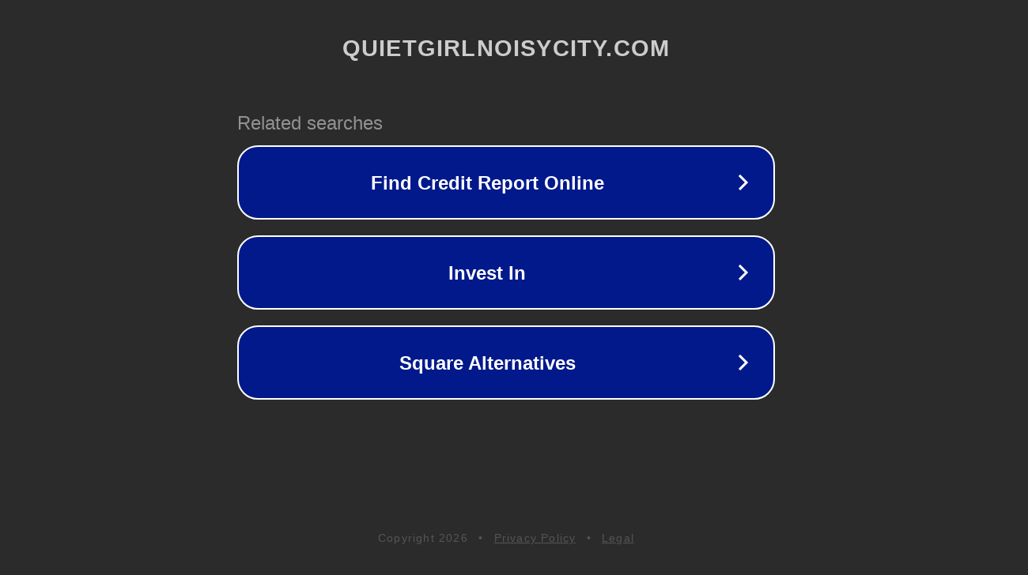

--- FILE ---
content_type: text/html; charset=utf-8
request_url: https://quietgirlnoisycity.com/world-news/brit-31-dies-from-head-injuries-in-bali-after-cycling-accident/
body_size: 1166
content:
<!doctype html>
<html data-adblockkey="MFwwDQYJKoZIhvcNAQEBBQADSwAwSAJBANDrp2lz7AOmADaN8tA50LsWcjLFyQFcb/P2Txc58oYOeILb3vBw7J6f4pamkAQVSQuqYsKx3YzdUHCvbVZvFUsCAwEAAQ==_Qw40h/0yVCHZ1jIkEUqZUDphkNRYHIsjCevqHDwivOdRtw4ENC+vZp0w+9Y0X+iyC72oQLfssKc5dgYL/+/YFw==" lang="en" style="background: #2B2B2B;">
<head>
    <meta charset="utf-8">
    <meta name="viewport" content="width=device-width, initial-scale=1">
    <link rel="icon" href="[data-uri]">
    <link rel="preconnect" href="https://www.google.com" crossorigin>
</head>
<body>
<div id="target" style="opacity: 0"></div>
<script>window.park = "[base64]";</script>
<script src="/blkdIzSHo.js"></script>
</body>
</html>
